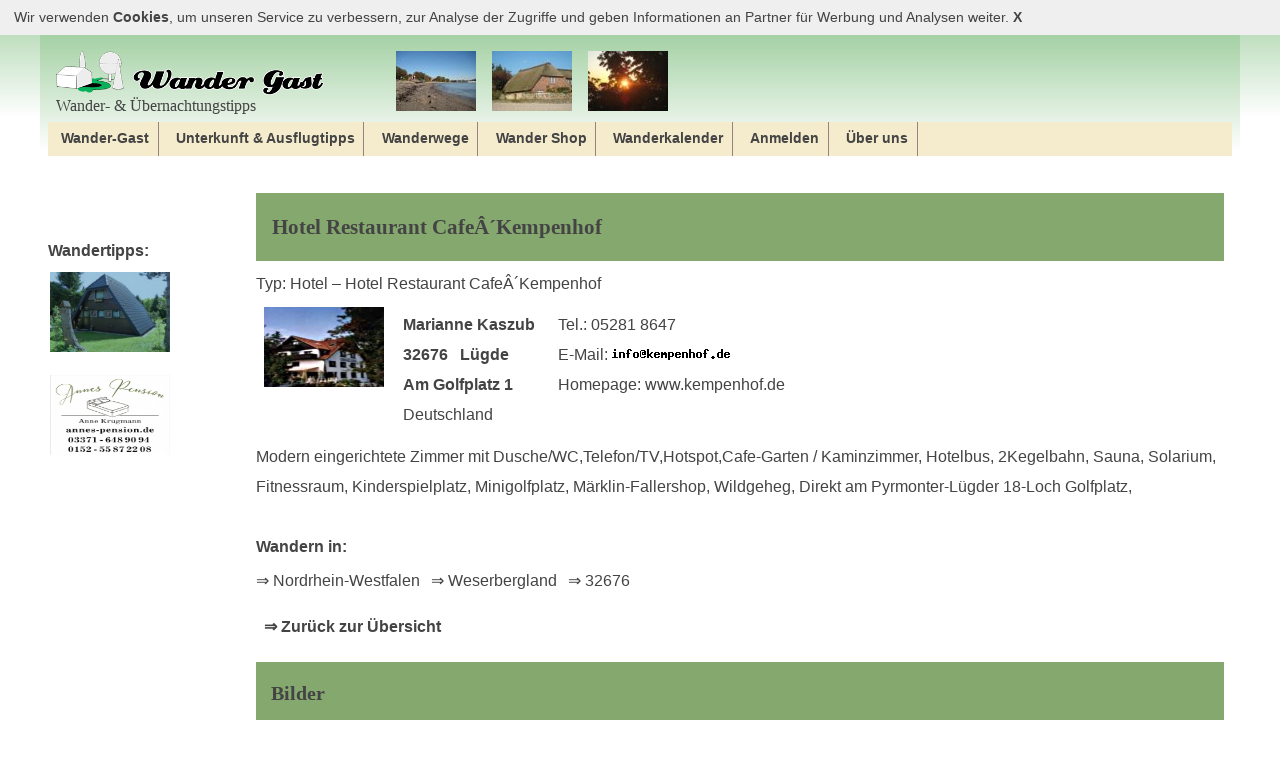

--- FILE ---
content_type: text/html; charset=UTF-8
request_url: https://www.wander-gast.de/unterkunft/anzeige.php?aid=37
body_size: 5673
content:
  <!DOCTYPE html><html lang='de'><head><meta charset='utf-8'><title>wandern in Lügde, Hotel Restaurant CafeÂ´Kempenhof</title><meta name='google-site-verification' content='1NYF7PmNpLk-MXVIZRSMPirOPGiTPWGq4_-uMMG-LZI'><meta name='description' content='Modern eingerichtete Zimmer mit Dusche/WC,Telefon/TV,Hotspot,Cafe-Garten / Kaminzimmer, Hotelbus, 2Kegelbahn, Sauna, Solarium, Fitnessraum, Kinderspielp...'><meta name='keywords' content='Lügde Hotel Restaurant CafeÂ´Kempenhof Wandern Wanderweg Ausflugsziel Ferienwohnung Hotel Gasthof'><meta name='author' content='Joachim Tamcke, www.wander-gast.de'><meta name='viewport' content='width=device-width,initial-scale=1.0'><meta name='revisit-after' content='7 days'><meta name='robots' content='index,follow'><meta property='og:title' content='Tipps zum Wandern & Übernachten www.wander-gast.de Ferienwohnung Pension Hotel'><meta property='og:description' content='Gastgeber aus Deutschland, Österreich und der Schweiz stellen ihr Angebot und die Wander- und Freizeitmöglichkeiten in ihrer Region vor. Ferienwohnung, Pension, Gasthof oder Hotel für Urlauber und Wanderer.'><meta property='og:image' content='https://www.wander-gast.de/images/wandergast-urlaub-og01.jpg'><meta property='og:url' content='https://www.wander-gast.de'><meta property='og:type' content='website'><link rel='canonical' href='https://www.wander-gast.de/unterkunft/anzeige.php?aid=37'><link rel='icon' href='https://www.wander-gast.de/favicon.ico' type='image/x-icon'><link rel='apple-touch-icon-precomposed' href='https://www.wander-gast.de/apple-touch-icon.png'><link href='https://www.wander-gast.de/css/wandergast-style021.css' rel='stylesheet' type='text/css' media='all'></head><body id='sbody' onload='load(12,51.96424,9.22468,"Hotel Restaurant CafeÂ´Kempenhof","32676","Lügde")' onunload='GUnload()'><div id='cookie'>Wir verwenden <a class='fet' href='https://www.wander-gast.de/rt/impressum.php#cookie' rel='nofollow' title='wander-gast.de: Hinweise zur Nutzung von Cookies'>Cookies</a>, um unseren Service zu verbessern, zur Analyse der Zugriffe und geben Informationen an Partner für Werbung und Analysen weiter.  <a class='fet' href='javascript:oCookie()' title='Diesen Hinweis bitte nicht mehr anzeigen'> X </a></div><div id='spage'><header id='shead'><a id='top'></a><div id='logo'><a href='https://www.wander-gast.de' title='Tipps zum Wandern'><img src='https://www.wander-gast.de/images/wander-gast.png' alt='Wander-Gast' width='268' height='44' title='Wander und Ausflugtipps'><br>Wander&dash; &amp; Übernachtungstipps</a><span id='kbild'><a id='sp2o'  href='https://www.wander-gast.de/unterkunft/ostsee.php' title='Wandern an der Ostsee und Nordsee'><img src='https://www.wander-gast.de/images/ostsee.jpg' width='80' height='60' alt='Ostseewandern' title='Wandern an der Ostsee'/></a><a id='sp2wj' href='https://www.wander-gast.de/wandershop/wanderjacke.php' title='Wanderjacken Wanderhosen Wanderschuhe'><img src='https://www.wander-gast.de/images/wanderjacken.jpg' width='80' height='60' alt='Wanderjacken' title='Wanderjacken Wanderhosen Wanderschuhe'/></a><a id='sp2wa' href='https://www.wander-gast.de/wanderweg/wanderweg.php' title='Wanderwege in Deutschland'><img src='https://www.wander-gast.de/images/wanderweg1.jpg' width='80' height='60' alt='Wanderwege' title='Wanderwege in Deutschland. Wandern in der kalten Jahreszeit'/></a></span></div><nav id='snav'><div id='hsnav'><a href='https://www.wander-gast.de'><img src='https://www.wander-gast.de/images/wander-gast.png' alt='Wander-Gast' width='220' height='44' title='Wander und Ausflugtipps'></a><a href='https://www.wander-gast.de/unterkunft/wandersuche.php'><img class='hsuch' src='https://www.wander-gast.de/images/wandergast-suche.png' alt='Suche' width='40' height='40' title='Eintrag in www.wander-gast.de suchen'></a><a class='flr' href='javascript:oMenu()' title='wander-gast.de Menü'><img class='mlog' src='https://www.wander-gast.de/images/menue2.png' width='12' height='10' alt='Menü' title='Wander- &amp; Übernachtungstipps'></a></div><ul id='mnav' class='kl2 fnav'><li><a href='https://www.wander-gast.de' title='wander-gast.de Übersicht'>Wander-Gast</a></li><li><a href='https://www.wander-gast.de/unterkunft/unterkunft.php' title='Ausflugtipps Unterkunft &amp; Gastronomie für Wanderer und Freunde'>Unterkunft &amp; Ausflugtipps</a></li><li><a href='https://www.wander-gast.de/wanderweg/wanderweg.php' title='Wanderwege in Deutschland, Österreich und der Schweiz'>Wanderwege </a></li><li><a href='https://www.wander-gast.de/wandershop/wandershop.php' title='Outdoor&dash; &amp; Wanderbekleidung, Wanderjacken, Trekkinghosen, Lederhosen'>Wander Shop </a></li><li><a href='https://www.wander-gast.de/kalender/wanderkalender.php' title='Wandertage, Wandertreffs, Wanderveranstaltungen'>Wanderkalender </a></li><li><a href='https://www.wander-gast.de/verm/verm.php' title='Anmelden und Registrieren auf wander-gast.de, Basis- und Premiumanzeigen aufgeben'>Anmelden </a></li><li><a href='https://www.wander-gast.de/service/service.php' title='Service und Informationen'>Über uns </a></li></ul></nav></header><main id='smain'><aside id='lmain'><div class='anztip'><strong>Wandertipps:</strong><br><a href='https://www.wander-gast.de/unterkunft/anzeige.php?aid=560' title='Ferienhaus &quot;Im Abendrot 130&quot; am FuÃŸe des Katzenbuckels im Odenwald'><img src='https://www.wander-gast.de/images/anz/560_1.jpg' class='absu' title='Ferienhaus &quot;Im Abendrot 130&quot; am FuÃŸe des Katzenbuckels im Odenwald' alt='Ferienhaus &quot;Im Abendrot 130&quot; am FuÃŸe des Katzenbuckels im Odenwald' width='120' height='80'/></a><a href='https://www.wander-gast.de/unterkunft/anzeige.php?aid=1297' title='Annes Pension in Ruhlsdorf'><img src='https://www.wander-gast.de/images/anz/1297_1.jpg' class='absu' title='Annes Pension in Ruhlsdorf' alt='Annes Pension in Ruhlsdorf' width='120' height='80'/></a></div></aside><div id='dmain' class='mt'><section id='mtextK' ><div class='xanz'><div id='norm'><h1 class='aueber'>Hotel Restaurant CafeÂ´Kempenhof</h1>Typ: Hotel  &ndash; Hotel Restaurant CafeÂ´Kempenhof<br><img class='fll alog' src='https://www.Wander-Gast.de/images/anz/37_3.jpg' title='Hotel Restaurant CafeÂ´Kempenhof' alt='Hotel Restaurant CafeÂ´Kempenhof' width='120' height='80'/><span class='adr'><strong>Marianne Kaszub
			         <br>32676 &nbsp; Lügde 
					 <br>Am Golfplatz 1</strong>
					 <br>Deutschland</span><span class='adr'>Tel.: 05281 8647
			         <br>E-Mail: <img src='../images/anz/em37.png' alt='Kontakt per E-Mail' width='119' height='13' class='imgmail'><br>Homepage: www.kempenhof.de</span></div><br class='clb'><div class='txtanz'>Modern eingerichtete Zimmer mit Dusche/WC,Telefon/TV,Hotspot,Cafe-Garten / Kaminzimmer, Hotelbus, 2Kegelbahn, Sauna, Solarium, Fitnessraum, Kinderspielplatz, Minigolfplatz, Märklin-Fallershop, Wildgeheg, Direkt am Pyrmonter-Lügder 18-Loch Golfplatz,</div><br><strong>Wandern in:</strong><ul class='regl'><li><a href='https://www.wander-gast.de/unterkunft/nordrheinwestfalen.php' title='Wandern in Nordrhein-Westfalen'>&rArr; Nordrhein-Westfalen</a></li><li><a href='https://www.wander-gast.de/unterkunft/weserbergland.php' title='Weserbergland Wander- und Übernachtungstipps'>&rArr; Weserbergland</a></li><li><a href='https://www.wander-gast.de/unterkunft/gastgeber-plz-3.php' title='Wandern in der Region Plz: 3'>&rArr; 32676</a></li></ul><div class='zurueck'><a href='https://www.wander-gast.de/unterkunft/unterkunft.php' title='Zurück zur Übersicht'>&rArr; Zurück zur Übersicht</a></div> <h2 class='aueber'>Bilder</h2> <span class='abilder'><img src='https://www.Wander-Gast.de/images/anz/37_2.jpg' width='130' title='Unterkunft und Wandertipps' alt='Tipps zum Wandern und Übernachten'><img src='https://www.Wander-Gast.de/images/anz/37_3.jpg' width='130' title='Unterkunft und Wandertipps' alt='Tipps zum Wandern und Übernachten'></span><div class='zurueck'><a href='https://www.wander-gast.de/unterkunft/unterkunft.php' title='Zurück zur Übersicht'>&rArr; Zurück zur Übersicht</a></div> <h2 class='aueber'>Ausstattung</h2> <div class='txtanz'><figure class='eanz'><img src='https://www.Wander-Gast.de/images/eigen/7.png' alt='Kaffe' width='25' height='25' title='Kaffe'> <figcaption>Kaffe</figcaption></figure><figure class='eanz'><img src='https://www.Wander-Gast.de/images/eigen/17.png' alt='Restaurant' width='25' height='25' title='Restaurant'> <figcaption>Restaurant</figcaption></figure><figure class='eanz'><img src='https://www.Wander-Gast.de/images/eigen/23.png' alt='Terasse Balkon' width='25' height='25' title='Terasse Balkon'> <figcaption>Terasse Balkon</figcaption></figure></div><br class='clb'><div class='zurueck'><a href='https://www.wander-gast.de/unterkunft/unterkunft.php' title='Zurück zur Übersicht'>&rArr; Zurück zur Übersicht</a></div> <h2 class='aueber'>Anlage / Unterkunft</h2> <div class='txtanz'>Osterräderlauf am 1.Osterabend in Lügde,Bad Pyrmonter Kurpark schönster Kurparks deutschland,Herrmansdenkmal/Externsteine in Detmold der bekannten Stadt in Lippe,Hameln die Stadt des Rattenfängers mit ihrer historischen Altstadt,sowie Lemgo eine alte Hansestad,Schiederstausee,Schloss Hämmlischen Burg eines der schönsten Schösser des Weserber</div><div class='zurueck'><a href='https://www.wander-gast.de/unterkunft/unterkunft.php' title='Zurück zur Übersicht'>&rArr; Zurück zur Übersicht</a></div> <h2 class='aueber'>Ort / Umgebung</h2> <div class='txtanz'>Unser Hotel liegt am schönen Lügder-Bad Pyrmonter 18 LochGolfplatz umramt von vielen schönen Wanderwegen mit den Blick auf das Lügder Pyrmontertal.</div><div class='zurueck'><a href='https://www.wander-gast.de/unterkunft/unterkunft.php' title='Zurück zur Übersicht'>&rArr; Zurück zur Übersicht</a></div> <h2 class='aueber'>Kartenansicht</h2>Tipps zum Wandern und Übernachten für die Freizeit und den Urlaub von Gastgebern aus der Region.<br>Kartenübersicht:<div id='map2' style='width:100%; height:350px'>Kartendaten werden geladen...</div><div class='zurueck'><a href='https://www.wander-gast.de/unterkunft/unterkunft.php' title='Zurück zur Übersicht'>&rArr; Zurück zur Übersicht</a></div> <h2 class='aueber'>Kontakt</h2>Typ: Hotel  &ndash; Hotel Restaurant CafeÂ´Kempenhof<br><img class='fll alog' src='https://www.Wander-Gast.de/images/anz/37_3.jpg' title='Hotel Restaurant CafeÂ´Kempenhof' alt='Hotel Restaurant CafeÂ´Kempenhof' width='120' height='80'/><span class='adr'><strong>Marianne Kaszub
			         <br>32676 &nbsp; Lügde 
					 <br>Am Golfplatz 1</strong>
					 <br>Deutschland</span><span class='adr'>Tel.: 05281 8647
			         <br>E-Mail: <img src='../images/anz/em37.png' alt='Kontakt per E-Mail' width='119' height='13' class='imgmail'><br>Homepage: www.kempenhof.de</span><br class='clb'><br><strong>Wandern in:</strong><ul class='regl'><li><a href='https://www.wander-gast.de/unterkunft/nordrheinwestfalen.php' title='Wandern in Nordrhein-Westfalen'>&rArr; Nordrhein-Westfalen</a></li><li><a href='https://www.wander-gast.de/unterkunft/weserbergland.php' title='Weserbergland Wander- und Übernachtungstipps'>&rArr; Weserbergland</a></li><li><a href='https://www.wander-gast.de/unterkunft/gastgeber-plz-3.php' title='Wandern in der Region Plz: 3'>&rArr; 32676</a></li></ul> <div class='zurueck'><a href='https://www.wander-gast.de/unterkunft/unterkunft.php' title='Zurück zur Übersicht'>&rArr; Zurück zur Übersicht</a></div><div class='kl2'><hr>Hinweis:<br>Bei Fragen zur Anzeigennummer 37 wenden Sie sich bitte direkt an den Anbieter.<br/> Für den Inhalt und die verwendeten Bilder dieser Anzeige ist allein der Anbieter verantwortlich.</div> <ul class='clb kl2 vlist2'><li>Anzeigen Nr.: 37</li><li>Aufrufe: 4621</li><li>Online seit: 19.06.2010</li><li>Aktualisiert am: 24.09.2022</li></ul></div></section><section id='art'><h2>Ferienwohnungen &amp; Hotels &amp; Gasthäuser &amp; Pensionen</h2></section><section id='mtextF' ><br class='clb'><hr><br/><p class="prebesch clb">weiter Angebote gibt es in unserem WanderShop <a class="shl fet" href="https://www.wander-gast.de/wandershop/wandershop.php" title="Wanderbekleidung auf www.wander-gast.de"> zum Wandershop </a></p><div class="maws"><div class="artsp clb"><div class="awsart"><a href="https://www.amazon.de/dp/B0DDC9C48N?tag=wande-21&amp;linkCode=osi&amp;th=1&amp;psc=1" title="BUDERMMY Socken Damen Baumwolle 35-38..." rel="nofollow" ><p class="ueart">BUDERMMY Socken Damen Baumwolle 35-38 39-42 Sportsocken Wandersocken für Damen Socken Atmungsaktiv Gepolsterte Herren Laufsocken 6 Paar (DE/NL/SE/PL, Numerisch, 35, 38, Regular, Regular, schwarz)</p><img src="https://m.media-amazon.com/images/I/41PMrqd7ayL._SL160_.jpg" width="160" height="160" title="BUDERMMY Socken Damen Baumwolle 35-38 39-42 Sportsocken Wandersocken..." alt="BUDERMMY Socken Dam - www.wander-gast.de, Tipps für Wanderer"></a><div><br>Beschaffenheit: 【Fußgewölbestütze und -dämpfung】 - Laufsocken Damen bieten guten Halt und Dämpfung mit extra weichen Plüschsohlenpolstern an den Fersen-<details class="shdet"><summary> ... Weiterlesen ... </summary><p>und Vorfußbereichen, Haltbarkeit und Rutschfestigkeit der Socken verbessern, während des Trainings schützt es effektiv Ihre Füße.<br/></p></details></div><p class="fussart clb"><a href="https://www.amazon.de/dp/B0DDC9C48N?tag=wande-21&amp;linkCode=osi&amp;th=1&amp;psc=1" title="mehr Informationen BUDERMMY Socken Damen Baumwolle 35-38 39-42... und Artikel direkt Bestellen" rel="nofollow" >&rArr; n&auml;here Informationen... & Bestellen</a></p><p class="amahinw">Partnerlink, Angebot gefunden bei amazon</p></div><div class="awsart"><a href="https://www.amazon.de/dp/B0F9JWS7T8?tag=wande-21&amp;linkCode=osi&amp;th=1&amp;psc=1" title="Effeet Wandersocken Damen 39-42 35-38, 3..." rel="nofollow" ><p class="ueart">Effeet Wandersocken Damen 39-42 35-38, 3 Paar Baumwolle Gepolsterte Sportsocken, Atmungsaktive Laufsocken Tennissocken, Anti Blase Trekkingsocken, Crew Outdoor Socken Damen, Lila Grau 39-42</p><img src="https://m.media-amazon.com/images/I/517JKcpXO4L._SL160_.jpg" width="160" height="160" title="Effeet Wandersocken Damen 39-42 35-38, 3 Paar Baumwolle Gepolsterte..." alt="Effeet Wandersocken - www.wander-gast.de, Tipps für Wanderer"></a><div><br>Beschaffenheit: Dämpfende Komfort Wander Socken: Diese Wandersocken Damen bieten dank der weichen, dicken Frotteesohle und des nahtlosen Zehenbereichs hervorragende<details class="shdet"><summary> ... Weiterlesen ... </summary><p>Polsterung. Sie reduzieren Reibung, minimieren Blasenrisiken und verbessern das Wandererlebnis<br/>Atmungsaktive Baumwollsocken: Diese Arbeitssocken bestehen zu 79% aus Baumwolle, sind weich und hautfreundlich. Mit guter Atmungsaktivität und Feuchtigkeitsregulierung bleiben Ihre Füße dank Anti Schweiß Socken auch bei längerem Tragen trocken und bequem<br/>Passgenaue und Langlebige Laufsocken: Die Laufsocken Damen mit elastischem Bündchen und hochwertigem Material sorgen für einen optimalen Sitz ohne zu drücken. Verstärkte Fersen- und Zehenpartien erhöhen die Strapazierfähigkeit im Alltag und beim Sport<br/>Vielseitige Sport Socken: Diese leichten Sportsocken Damen sind ideal für das ganze Jahr. Sie eignen sich hervorragend für den Alltag sowie für verschiedene Outdoor Aktivitäten wie Wandern, Laufen, Tennis, Camping, Radfahren, Gehen und Fitness<br/>Einzigartige Damensocken: Erhältlich in den Größen 35-38 und 39-42. Der Mix aus lila, anthrazit und weinrotem Garn schafft ein einzigartiges Farbdesign, das den Lange Socken einen besonderen Look verleiht. Perfekt als stilvolles Highlight für den Alltag<br/></p></details></div><p class="fussart clb"><a href="https://www.amazon.de/dp/B0F9JWS7T8?tag=wande-21&amp;linkCode=osi&amp;th=1&amp;psc=1" title="mehr Informationen Effeet Wandersocken Damen 39-42 35-38, 3 Paar... und Artikel direkt Bestellen" rel="nofollow" >&rArr; weitere Details... & Bestellen</a></p><p class="amahinw">Partnerlink, Angebot gefunden bei amazon</p></div></div></div> <small>Artikeldaten vom: 05 November 2025 </small><hr class='clb'></section></div></main><aside id='sright'><div class='kl2 frm'><form action='https://www.wander-gast.de/unterkunft/ortsuche.php' method='post' id='arto' name='arto'><strong>Gastgeber suchen:</strong><br/>Bitte wählen Sie ein Land und geben Sie einen Ort oder eine Postleitzahl ein!<br><fieldset id='fset' class='osu'>
			<span class='fll swz'><label for='la1'><input type='radio' id='la1' name='mland' value='Deutschland' checked='checked'>  <img src='https://www.wander-gast.de/images/germany.png' width='20' height='12' alt='DEU' title='Gastgeber und Wandertipps in Deutschland'> Deutschland</label>
			<label for='la2'><input type='radio' id='la2' name='mland' value='Oesterreich'>  <img src='https://www.wander-gast.de/images/austria.png' width='20' height='13' alt='AUT' title='Gastgeber und Wandertipps in &Ouml;sterreich'> Österreich</label>
			<label for='la3'><input type='radio' id='la3' name='mland' value='Schweiz'>  <img src='https://www.wander-gast.de/images/switz.png' width='20' height='13' alt='CHE' title='Gastgeber und Wandertipps in Schweiz'> Schweiz</label></span><span class='fll swz'><label id='ladd' for='address'>Ort:<br><input type='text' id='address' name='address' value='' maxlength='70' title='Wanderangebote - Ort angeben' placeholder='PLZ oder Ort' required='required'></label>
			<input type='submit' value='Suchen' title='Wanderort anzeigen'></span></fieldset></form></div></aside><br class='clb'><aside id='sbott'></aside><footer id='sfoot' class='kl3'><div id='fuss1' class='fdiv'><nav id='fnav1'><ul class='fnav'><li><a href='https://www.wander-gast.de/rt/kontakt.php' title='Kontakt' rel='nofollow'>Kontakt</a></li><li><a href='https://www.wander-gast.de/rt/impressum.php' title='Impressum' rel='nofollow'>Impressum</a></li><li><a href='https://www.wander-gast.de/rt/tz.php' title='Datenschutz' rel='nofollow'>Datenschutz</a></li><li><a href='https://www.wander-gast.de/rt/agb.php' title='AGB' rel='nofollow'>AGB</a></li></ul></nav></div><div id='fuss2' class='fdiv'><nav id='fnav2'><ul class='fnav'><li><a href='https://www.wander-gast.de/service/faq.php' title='Vorteile für Ferienwohnung, Hotel, Pension und Gasthof'>FAQ</a></li><li><a href='https://www.wander-gast.de/service/wander-gast-news.php' title='Neuigkeiten auf wander-gast.de'>News</a></li><li><a href='https://www.wander-gast.de/service/empfehlungen.php' title='Empfehlungen und Partner'>Empfehlungen</a></li><li><a href='https://www.wander-gast.de/wandershop/wandershop.php' title='Outdoor &amp; Wandershop &dash; Wanderjacken, Wanderhosen, Wandersandalen...'>Trekking Shop</a></li></ul></nav></div><div id='fuss3' class='fdiv'></div><hr><p class='kl4'><a target='_blank' title='Idee+Konzept - EDV Beratung' href='http://www.tamcke-konzept.de'><span id='fta' class='mysp'></span> &copy; 2010 - 2026 by wander-gast.de</a></p></footer></div><div id='mtop'><a href='javascript:self.scrollTo(0,0);' rel='nofollow' title='nach Oben'><img src='https://www.wander-gast.de/images/top-wandergast.png' width='20' height='20' title='nach Oben' alt='Top'/></a></div><script src='https://www.wander-gast.de/inc/wandergast5.js' async defer></script><script type='text/javascript' src='https://maps.googleapis.com/maps/api/js?v=3.exp&amp;key=AIzaSyBQGC3OM0jf6QQWBvToofRq9XNuM8LzjL8&amp;sensor=false'></script>
<script type='text/javascript' src='https://www.wander-gast.de/inc/singelmapap3.js' async defer></script></body></html>

--- FILE ---
content_type: text/css
request_url: https://www.wander-gast.de/css/wandergast-style021.css
body_size: 5154
content:
/* CSS Document - Author: Joachim Tamcke */
@media all{
* {margin:0px;padding:0px;box-sizing: border-box;
 -moz-hyphens: auto; -webkit-hyphens: auto; -o-hyphens: auto; -ms-hyphens: auto; hyphens: auto;
}
#sbody{background-color:#FFFFFF;text-align:center;padding-top:0px;padding-bottom:0px;}
#sbody{background-image: linear-gradient(to bottom, #A4D1A4 0em, #FFFFFF 7.3em,#FFFFFF 93% ,#A4D1A4 100%)}
#spage{width:800px}
#smain{width:100%}
#lmain{width:200px}
#dmain{width:600px}
.hartic{width:50%}
#sright{width:100%}
#smain2{width:800px}
#dmain2{width:600px}
#shead,#smain,#lmain,section,article,#dmain,#sright,#sbott,#sfoot,#logo{padding:0.5em}
#spage, #cookie{font-size:1.0em;font-family: Helvetica,Verdana,Arial,sans-serif;color:#444444;line-height:1.9;margin:0px auto;text-align:left;background-color:#ffffff;padding:0.0em}
h1,h2,h3,h4,h5,h6,#logo{font-family: Cambria, Cochin, Georgia, Times, "Times New Roman", serif;color:#444444}
.kl1, .artsp {font-size: 0.95em}
.kl2 {font-size: 0.90em}
.kl3 {font-size: 0.85em}
.kl4, .amahinw, .awinhinw {font-size: 0.70em}
.kl5 {font-size: 0.75em}
.kl6 {font-size: 0.70em}
.gr1 {font-size: 1.05em}
.gr2 {font-size: 1.10em}
.gr3 {font-size: 1.15em}
h1 {font-size: 1.3em;margin:0.4em 0em;line-height:1.8em}
h2 {font-size: 1.25em;margin:0.4em 0em;line-height:1.6em}
h3 {font-size: 1.2em;margin:0.3em 0em}
h4 {font-size: 1.0em;margin:0.2em 0em}
h5 {font-size: 1.0em;margin:0.2em 0em}
h6 {font-size: 1.0em;margin:0.2em 0em}
h1 img{margin:0em 0.25em}
#shead{padding:0.5em 0.5em; position: sticky !important; top:0}
#smain{
/*background-color:white; */
float:left;padding:0em}
#lmain{
/*background-color:brown;*/
float:left;overflow-x:auto;padding-top:3.0em}
#dmain{float:left}
.hartic{float:left; min-width:250px}
#sright{overflow-x:auto;padding-top:1.0em}
.clb{clear:both}
#sbott{}
#sfoot{}
#mtextK,#col2,#mtextf,#fdiv{padding-bottom:1em}
#mtextK,#mtextF{float:left;width:100%;display:inline-block}
.fnav  li{list-style-type:none;padding:0.3em}
a:link{color:#444444; text-decoration:none}
a:visited{color:#444444;text-decoration:none}
a:hover{color:#800000;text-decoration:underline}
a:active{color:#444444;text-decoration:none}
hr{margin:1em 0em;border: 1px solid #DCDCDC}
.hr0{margin:1em 0em;border: 0px solid #DCDCDC}
#snav{background-color:#F5ECCE}
#snav li {display:inline}
#snav a {display: inline-block;margin:0;border-right:1px solid #97827F;padding: 0.25em 0.6em}
#logo a,#snav a:hover {font-weight:normal}
#hsnav,#hsnav2{background-color:#F5ECCE;width:100%;display:none;font-weight:bolder;padding:0.25em}
#hsnav{border-bottom:1px solid #DCDCDC}
#logo a{text-decoration:none}
#logo{line-height:1em;}
#mnav,#logo, .blo,#mnav2{display:block}
#mnav a,#mnav a:hover{font-weight:bold}
.mysp{background-image:url(https://www.wander-gast.de/images/result2.png); cursor:pointer;margin-left:0.5em;float:left}
#fsp{width:16px; height:16px; background-position: -0px -0px;float:right} 
#ftw{width:16px; height:16px; background-position: -26px -0px;float:right}
#fgp{width:16px; height:16px; background-position: -52px -0px;float:right}
#frs{width:14px; height:14px; background-position: -78px -0px;float:right}
#fta{width:98px; height:16px; background-position: -180px -0px}
#fta0{width:98px; height:16px; background-position: -180px -0px}
.mt{padding:0.5em;margin:0.3em 0.0em;border:0px solid #DCDCDC;border-radius:10px;}
.col2{ -webkit-column-count: 2; /* Chrome, Safari, Opera */
-moz-column-count: 2; /* Firefox */
column-count: 2;
}
#sfoot{background-image: linear-gradient(to bottom, #FFFFFF 30%, #A4D1A4 100%)}
#shead, #hsnav{background-image: linear-gradient(to top, #FFFFFF 10%, #A4D1A4 100%)}
.fdiv{display:inline-block;padding:0.5em 1em;vertical-align:top}
#hsnav a img,#hsnav2 a img{vertical-align:middle}
#mnav,#logo,#logo a,#bewertung,#mnav2{display:inline-block}
.mlog{width:20px;height:20px;margin-right:0.4em;vertical-align:bottom}
#hsnav .mlog{margin-top:1.0em}
#mtop{position:fixed; bottom:4.0em; right:1em; z-index:100;visibility:hidden}
.vlist2{padding:0.75em;list-style-image:url(https://www.wander-gast.de/images/pf2.PNG); list-style-position:inside;display:inline-block}
ul.vlist2 li ol{padding-left:2em;list-style-image:none;list-style-type:none;font-weight:normal}
ul.vlist2 li ol li:nth-of-type(even){background-color: #F5ECCE}
.lmainlist{font-size:0.9em;list-style-type:none;padding:1em 0em}
.lmainlist li {padding:0.4em 0em}
div.ptab p.anzp:nth-of-type(even){background-color: #F5ECCE} 
#bewertung a img{margin-right:0.2em}
.fet{font-weight:bold}
.tbor{overflow-x:auto}
.tbor td,.tbor th{padding:0.2em;text-align:left}
.tbor tr:nth-child(odd){background-color: #F5ECCE}
.frm fieldset{border:none}
.frm label{padding:0.2em;display:block;font-weight:bold}
.ahtxt{padding:0.1em 0.2em 0.4em; font-size:0.85em;font-weight:normal;display:block}
.inform span{float:left;padding:0.5em}
.inform span img{display:block}
.absatz1{line-height:2em;}
.absatz2{line-height:3em;}
.absatz3{line-height:5em;}
.abs{margin:0.5em}
#kbild{padding:0.1em 0.5em 0.1em 4em}
#kbild a{margin:0em 0.5em}
.ka{display:none}
fieldset{border:none}
.colw1, .colw2, .ueber{padding:0.5em 0.25em}
.ueber,.colw2,.wwegk{background-color:#F5ECCE}
.globeN{text-align:center;margin:0.5em 0em}
#wanderform label{padding:0.5em 0em 0.1em 0em}
#wanderform hr{margin:0.5em 0em}
.wwegk{padding:0.5em;margin:1em 0em}
.wwegk img{vertical-align:middle}
.wwegl{padding-bottom:1em;margin-right: 1.0em}
.wwegl a{padding-right:0.3em;padding-left:0.3em; font-weight:bold}
.wwegl h3{padding:0.5em;background-color:#F4A460}
#swweg{}
.atipp img{float:left;padding:0.5em}
.swabs img{float:left;padding:0.5em}
.flr{float:right;}
.fll{float:left;}
.bildl{margin:0.4em}
.bildr{margin:0.4em}
.arig{float:right}
.alef{float:left}
#map2{width:100%;height:350px}
.swz{padding:0.5em; clear:both}
.swz a{font-weight:bold}
.hdel{padding:0.0em 0.5em}
.shot{float:left;width:48%;padding:0.8em 0.3em}
.shot img{float:left;padding:0.3em}
.ueberh{background-color:#FFFF88;font-weight:bold;padding:0.3em}
.hinw{font-weight:bold;padding:0.8em 0em}
.hotdesp{display:block}
.hbuch{font-weight:bold;padding:0.5em;background-color:#FFFF88;margin:0.8em 0em}
.hteb{width:150px; height:110px;padding:0.5em}
.art,.artikel,.awsart{float:left;width:46%;padding:0.8em 0.3em;margin:1.0em}
.art img,.awsart img{float:left;padding:0.0em;margin:0.0em 1.0em 1.0em 0.0em}
.ubart, .ueart{font-weight:bold;background-color:#DCDCDC;padding:0.75em;margin-bottom:0.65em}
.fusart a{font-weight:bold;padding:0.3em}
.ashop{width:100%; height:600px;border:none}
dl dt{font-weight:bold}
.limg{padding:0.3em;float:left}
.gdiv{padding-top:1em;padding-bottom:1em}
#wsuchform{padding:1em 0em}
.kaleintr{padding:0.5em 0em}
.kaleintr h3{background-color:#feecb3;padding:0.3em;}
#lklein{padding:0em 0.8em;width:182px;height:30px}
.yform{background-color:#f4f4f4;border:1px solid #ddd;padding:0.5em;margin:1em 0em}
.yform fieldset{background-color:#fafafa;border:1px solid #ddd;padding:0.5em}
.lab1{display:block;padding-top:0.5em;font-size:0.9em;font-weight:normal}
input{padding:3px;margin-bottom:0.8em}
input[type='submit']{padding:0.2em 1em;margin:0.5em 0.5em 0.5em 0em}
.yform input[type='submit']{min-width:250px}
.yform input[type='text'],.yform  input[type='password'],.yform  input[type='email'],.yform  input[type='number'],.yform  input[type='datei']{width:400px;}
.yform textarea{width:550px}
.lab1 input[type='number']{width:170px}
#anmelde, #userdaten{display:inline-block}
.img1{padding:1em}
.werbe1{padding:0.8em 0em}
.aueber, .aueberp{font-weight:bold;padding:0.75em}
.aueber{background-color:#85A86F}
.aueberp{background-color:#FF9933}
.artikel a img{float:left;padding:0.2em 0.5em 0.5em 0em}
.anztip{margin:1.5em 0.0em}
.anztip a img{margin:0.4em 0.1em}
.zurueck{font-weight:bold;padding:0.7em 0.5em}
.regl li {display:inline}
.regl a {display: inline-block;padding:0.3em 0.7em 0.3em 0.0em}
.xanz img {margin:0.5em}
.imgmail{margin:0.01em !important}
.thb th{text-align:left}
.abilder img{width:25%}
.zmen{font-weight:bold;margin-left:0px}
.zmen  li{list-style-type:none;border:1px solid #DCDCDC;padding:0.5em;float:left;border-left-color: white; border-top-color: white}
.zmen  li:hover{border-color: white;border-left-color: #DCDCDC; border-top-color: #DCDCDC}
.zmena{background-color:gainsboro}
.vl2 {font-size:0.95em}
.llist a{line-height:2.0em;margin:0.5em}
ul.llist li{list-style-type:none;display:inline}
.adr,.eanz{float:left;padding:0.7em}
#plzm select{width:8em;padding:0.6em;border:1px solid #DCDCDC}
#regm ul.vlist2{-webkit-column-count: 3; /* Chrome, Safari, Opera */
-moz-column-count: 3; /* Firefox */
column-count: 3;
background-image:url("https://www.wander-gast.de/images/deuhinter.png");
background-repeat:no-repeat;
background-position: 20% 30%; 
background-size: 280px Auto}
#bunm ul.vlist2{-webkit-column-count: 3; /* Chrome, Safari, Opera */
-moz-column-count: 3; /* Firefox */
column-count: 3}
.spalten{-webkit-column-count: 3; /* Chrome, Safari, Opera */
-moz-column-count: 3; /* Firefox */
column-count: 3}
.blaetter{clear:both;padding:1.5em 0.5em}
.blaetter,.zmenu{background-color:gainsboro;border:2px solid #DCDCDC;border-radius:10px}
.zmenu{margin-top:0.6em;font-size:1em;font-weight:bold}
.zmenu li{display:inline-block;margin:0.6em}
.orttab{list-style-type:none;margin-top:1em;
-webkit-column-count: 3; /* Chrome, Safari, Opera */
-moz-column-count: 3; /* Firefox */
column-count: 3}
.orttab li{margin:0.5em;font-size:0.9em}
.globeN{display:inline-block}
.tddate td{padding:0em 0.6em;line-height:1.1em}
.fzeile{width:30em}
.blass{font-weight:normal; color:#96837D}
#ofil{width:25em;margin:1.3em}
.hsuch{margin-left:0px 40px}
#cookie{background-color:#EFEFEF;font-size:0.85em;padding:0.35em 1.0em;width:100%;text-align:left}
.aanz{padding:0.5em}
.aanzp{padding:0.3em}
.aanzi{margin:0.3em;float:left}
.abutton{margin:1em;padding:0.45em;background-color:navajowhite;border-radius:0.75em;border:lightgray solid 1px;font-weight:bolder;font-size:1.0em}
.bbutton{background-color:springgreen}
.gb{background-color:#f4f4f4}
.avz1{background-color:#85A86F;padding:0.4em}
.avz1p{background-color:#FF9933;padding:0.4em}
.hi1{margin-bottom:1.0em}
.anztabel td{padding:0.5em}
.klfr  input[type='text'],.klfr  input[type='password']{width:200px}
#ablauf{padding:0.5em;font-size:0.85em}
#ablauf ol{list-style-position:inside}
.werbeakt,.werbesp,.werbeab{padding:0.4em;margin-bottom:1em;border-bottom:1px solid #DCDCDC}
.werbeakt{background-color:lightgreen}
.werbesp{background-color:lightgray}
.werbeab{background-color:red}
.rot{color:red;}
div.divtab div{margin:0.5em;padding:0.3em}
div.divtab div:nth-of-type(even){background-color: #F5ECCE} 
span.bgr{font-size:0.65em;background-color:transparent}
span.bgr::after{content:"."}
#alex{display:none}
.reise{margin:1.5em 0.0em;border-bottom:1px solid #DCDCDC}
.reise em{font-weight:bold}
.rnam{font-weight:bold}
.rbtxt {padding-top:0.8em}
.rbtxt img{float:left;padding-left:0.0em;padding-right:0.8em;padding-bottom:0.8em}
.reigen{margin-top:0.8em}
a.rbuch{float:right;font-weight:bold;margin:0.5em}
.bmax img{width:300px}
.awshin, .amahinw, .awinhinw{color:grey;text-align:right}
.fussart{font-weight:bolder;background-color:#feecb3;padding:0.5em;border:1px solid darkgreen;border-bottom-left-radius: 17pt;border-top-right-radius: 17pt}
.fussart a::after, .exth::after{content:"\2197";margin-left:0.5em;padding-right:0.5em;top:10px;left:0px;font-size:x-small}
.shdet summary{font-weight:bolder}
.shl{color:darkred !important}
.shl::before{content:"\021D2";margin:0.35em}
.exth::before{content:url('https://www.wander-gast.de/images/ngstar.png');height:20px;width:21px}
.awinart{padding:1.5em}
.artsp {list-style: none; width48%}
.ulnb{list-style: none}
.ulnb li{width:48%; padding:1.0rem;display:inline-block; text-align:center}
.amahinw{font-size:0.65em;float:right;}
.swabs{clear:both}
details.faq{padding: 0.25em;}
details.faq summary.blue {background-color: #85A86F;padding: 0.30em}
}
/*###############################*/
@media screen and (min-width:1200px) {
#spage{width:1200px}
#lmain{width:200px}
#dmain{width:1000px}
.hartic{width:50%}
#smain2{width:1200px}
#dmain2{width:1000px}
span.bgr{font-size:0.65em;background-color:transparent}
span.bgr::after{content:"1200"}
}
@media screen and (max-width:1100px) {
#spage{width:1100px}
#lmain{width:200px}
#dmain{width:900px}
.hartic{width:50%}
#smain2{width:1100px}
#dmain2{width:900px}
.globeN img{width:90%;height:90%}
span.bgr{font-size:0.65em;background-color:transparent;}
span.bgr::after{content:"1100"}
}
@media screen and (max-width:1024px) {
#spage{width:1000px}
#lmain{width:200px}
#dmain{width:800px}
.hartic{width:50%}
#smain2{width:1000px}
#dmain2{width:800px}
.globeN img{width:90%;height:90%}
span.bgr{font-size:0.65em;background-color:transparent}
span.bgr::after{content:"1024"}
}
@media screen and (max-width:1000px) {
#spage{width:1000px}
#lmain{width:200px}
#dmain{width:800px}
.hartic{width:50%}
#smain2{width:1000px}
#dmain2{width:800px}
.globeN img{width:90%;height:90%}
span.bgr{font-size:0.65em;background-color:transparent}
span.bgr::after{content:"1000"}
}
@media screen and (max-width:980px) {
#sbody{padding:0px}
#spage{width:980px;margin:0px;padding-left:0px}
#lmain{width:200px}
#dmain{width:780px}
.hartic{width:50%}
#smain2{width:980px}
#dmain2{width:780px}
.globeN img{width:80%;height:80%}
span.bgr{font-size:0.65em;background-color:transparent}
span.bgr::after{content:"980"}
}
@media screen and (max-width:800px) {
#sbody{padding:0px}
#snav a {padding: 0.25em 0.6em}
#spage{width:800px;margin:0px;padding-left:0px}
#lmain{width:200px}
#dmain{width:600px}
.hartic{width:50%}
#smain2{width:800px}
#dmain2{width:600px}
.globeN img{width:75%;height:75%}
#regm ul.vlist2, #bunm ul.vlist2,.orttab,.spalten{-webkit-column-count: 2; /* Chrome, Safari, Opera */
-moz-column-count: 2; /* Firefox */
column-count: 2}
span.bgr{font-size:0.65em;background-color:transparent}
span.bgr::after{content:"800"}
.artsp {width:96%}
.ulnb li{width:96%}
}
@media screen and (max-width:768px){
#sbody{padding:0px}
#spage{width:100%;margin:0px;padding-left:0px}
#lmain{width:100%;padding-top:0.5em}
#dmain{width:100%}
.hartic{width:50%;min-width:200px}
#smain2{width:100%}
#dmain2{width:100%}
#mnav,#logo,#sozial,.nokl,#mnav2{display:none}
#hsnav,#hsnav2{display:block}
#snav li {display:block}
#snav a {border:none;padding:0.5em}
#shead{padding:0em 0em 0.3em 0em}
.globeN img{width:50%;height:50%}
.col2{
-webkit-column-count: 1; /* Chrome, Safari, Opera */
-moz-column-count: 1; /* Firefox */
column-count: 1;
}
#sfoot,#shead{background-image:none;}
.lmainlist li{display:block;padding:0.5em}
.wwegk img{display:block}
.shot{width:100%}
.art,.artikel,.awsart{width:92%}
.nmob,.ashop{display:none;}
.anztip a img{margin:0.1em 0.4em}
#regm ul.vlist2, #bunm ul.vlist2,.orttab{-webkit-column-count: 1; /* Chrome, Safari, Opera */
-moz-column-count: 1; /* Firefox */
column-count: 1;background-image:none}
.spalten{-webkit-column-count: 2; /* Chrome, Safari, Opera */
-moz-column-count: 2; /* Firefox */
column-count: 2;background-image:none}
span.bgr{font-size:0.65em;background-color:transparent}
span.bgr::after{content:"768"}
}
@media screen and (max-width:640px){
#sbody{padding:0px}
#spage{width:100%;margin:0px;padding-left:0px}
#lmain{width:100%;padding-top:0.5em}
#dmain{width:100%}
.hartic{width:94%}
#smain2{width:100%}
#dmain2{width:100%}
#mnav,#logo,#sozial,.nokl,#mnav2{display:none}
#hsnav,#hsnav2{display:block}
#snav li {display:block}
#snav a {border:none;padding:0.5em}
#shead{padding:0em 0em 0.3em 0em}
.globeN img{width:50%;height:50%}
.col2{
-webkit-column-count: 1; /* Chrome, Safari, Opera */
-moz-column-count: 1; /* Firefox */
column-count: 1;
}
#sfoot,#shead{background-image:none;}
.lmainlist li{display:block;padding:0.5em}
.wwegk img{display:block}
.shot{width:100%}
.art,.artikel,.awsart{width:92%}
.nmob,.ashop{display:none}
.anztip a img{margin:0.1em 0.4em}
#regm ul.vlist2,#bunm ul.vlist2,.orttab,.spalten{-webkit-column-count: 1; /* Chrome, Safari, Opera */
-moz-column-count: 1; /* Firefox */
column-count: 1;background-image:none}
.fzeile{width:15em}
#ofil{width:17em}
span.bgr{font-size:0.65em;background-color:transparent}
span.bgr::after{content:"640"}
.blaetter a{margin:0.5em}
}
@media screen and (max-width:540px) {
#sbody{padding:0px}
#spage{width:100%;margin:0px;padding-left:0px}
#lmain{width:100%;padding-top:0.5em}
#dmain{width:100%}
.hartic{width:94%}
#smain2{width:100%}
#dmain2{width:100%}
#mnav,#logo,#sozial,.nokl,.globeN,#mnav2{display:none}
#hsnav,#hsnav2{display:block}
#dmain,section{padding:0px 0px 3px 3px}
#snav li {display:block}
#snav a {border:none;padding:0.5em}
#shead{padding:0em 0em 0.3em 0em}
.col2{
-webkit-column-count: 1; /* Chrome, Safari, Opera */
-moz-column-count: 1; /* Firefox */
column-count: 1;
}
#sfoot,#shead{background-image:none}
.lmainlist li{display:block;padding:0.5em}
.wwegk img{display:block}
.shot{width:100%}
.art,.artikel,.awsart{width:92%}
.nmob,.ashop{display:none}
.anztip a img{margin:0.1em 0.4em}
.zmen  li{float:none}
#regm ul.vlist2,#bunm ul.vlist2,.orttab,.spalten{-webkit-column-count: 1; /* Chrome, Safari, Opera */
-moz-column-count: 1; /* Firefox */
column-count: 1;background-image:none}
.fzeile{width:15em}
#ofil{width:17em}
.yform input[type='text'],.yform  input[type='password'],.yform  input[type='email'],.yform  input[type='number'],.yform  input[type='datei']{width:350px}
.yform textarea{width:450px}
span.bgr{font-size:0.65em;background-color:transparent}
span.bgr::after{content:"540"}
.blaetter a{margin:0.5em}
}
@media screen and (max-width:480px) {
#sbody{padding:0px}
#spage{width:100%;margin:0px;padding-left:0px}
#lmain{width:100%;padding-top:0.5em}
#dmain{width:100%}
.hartic{width:90%}
#smain2{width:100%}
#dmain2{width:100%}
#mnav,#logo,#sozial,.nokl,.globeN,#mnav2{display:none}
#hsnav,#hsnav2{display:block}
#dmain,section{padding:0px 0px 3px 3px}
#snav li {display:block}
#snav a {border:none;padding:0.5em}
#shead{padding:0em 0em 0.3em 0em}
.col2{
-webkit-column-count: 1; /* Chrome, Safari, Opera */
-moz-column-count: 1; /* Firefox */
column-count: 1}
#sfoot,#shead{background-image:none}
.lmainlist li{display:block;padding:0.5em}
.wwegk img{display:block}
.shot{width:100%}
.art,.artikel,.awsart{width:92%}
.nmob,.ashop{display:none}
.anztip a img{margin:0.1em 0.4em;}
.zmen  li{float:none}
#regm ul.vlist2,#bunm ul.vlist2,.orttab,.spalten{-webkit-column-count: 1; /* Chrome, Safari, Opera */
-moz-column-count: 1; /* Firefox */
column-count: 1;background-image:none}
.fzeile{width:15em}
#ofil{width:17em}
.yform input[type='text'],.yform  input[type='password'],.yform  input[type='email'],.yform  input[type='number'],.yform  input[type='datei']{width:350px}
.yform textarea{width:420px}
span.bgr{font-size:0.65em;background-color:transparent}
span.bgr::after{content:"480"}
.blaetter a{margin:0.5em}
}
@media screen and (max-width:420px) {
#sbody{padding:0px}
#spage{width:100%;margin:0px;padding-left:0px}
#lmain{width:100%;padding-top:0.5em}
#dmain{width:100%}
.hartic{width:90%}
#smain2{width:100%}
#dmain2{width:100%}
#mnav,#logo,#sozial,.nokl,.globeN,#mnav2{display:none}
#hsnav,#hsnav2{display:block}
#dmain,section{padding:0px 0px 3px 3px}
#snav li {display:block}
#snav a {border:none;padding:0.5em}
#shead{padding:0em 0em 0.3em 0em}
.col2{
-webkit-column-count: 1; /* Chrome, Safari, Opera */
-moz-column-count: 1; /* Firefox */
column-count: 1;
}
#sfoot,#shead{background-image:none}
.lmainlist li{display:block;padding:0.5em}
.wwegk img{display:block}
.shot{width:100%}
.art,.artikel,.awsart{width:92%}
.nmob,.ashop{display:none}
.anztip a img{margin:0.1em 0.4em}
.zmen  li{float:none}
#regm ul.vlist2,#bunm ul.vlist2,.orttab,.spalten{-webkit-column-count: 1; /* Chrome, Safari, Opera */
-moz-column-count: 1; /* Firefox */
column-count: 1;background-image:none}
.fzeile{width:15em}
#ofil{width:17em}
.yform input[type='text'],.yform  input[type='password'],.yform  input[type='email'],.yform  input[type='number'],.yform  input[type='datei']{width:350px}
.yform textarea{width:85%}
span.bgr{font-size:0.65em;background-color:transparent}
span.bgr::after{content:"420"}
.blaetter a{margin:0.5em}
}
@media screen and (max-width:375px){
#sbody{padding:0px}
#spage{width:100%;margin:0px;padding-left:0px}
#lmain{display:block;width:100%;padding-top:0.5em}
#dmain{width:100%}
.hartic{width:90%}
#smain2{width:100%}
#dmain2{width:100%}
#map2{width:95%}
#mnav,#logo,#sozial,.nokl,.globeN,#mnav2{display:none}
#hsnav,#hsnav2{display:block}
#dmain,section{padding:0px 0px 3px 3px}
#snav li {display:block}
#snav a {border:none;padding:0.5em}
#shead{padding:0em 0em 0.3em 0em}
.col2{
-webkit-column-count: 1; /* Chrome, Safari, Opera */
-moz-column-count: 1; /* Firefox */
column-count: 1}
#sfoot,#shead{background-image:none}
.lmainlist li{display:block;padding:0.5em}
.shot{width:100%}
.art,.artikel,.awsart{width:92%}
.nmob,.ashop{display:none}
.anztip a img{margin:0.1em 0.4em}
.zmen  li{float:none}
#regm ul.vlist2,#bunm ul.vlist2,.orttab,.spalten{-webkit-column-count: 1; /* Chrome, Safari, Opera */
-moz-column-count: 1; /* Firefox */
column-count: 1;background-image:none}
span.bgr{font-size:0.65em;background-color:transparent}
span.bgr::after{content:"375"}
.blaetter a{margin:0.5em}
.fzeile{width:15em}
#ofil{width:17em}
.yform input[type='text'],.yform  input[type='password'],.yform  input[type='email'],.yform  input[type='number'],.yform  input[type='datei']{width:250px}
.yform textarea{width:280px}
img .alog{width:300px;height:auto}
img .alobi{width:300px;height:auto}
}
@media screen and (max-width:357px){
#sbody{padding:0px}
#spage{width:100%;margin:0px;padding-left:0px}
#lmain{display:block;width:100%;padding-top:0.5em}
#dmain{width:100%}
.hartic{width:92%}
#smain2{width:100%}
#dmain2{width:100%}
#map2{width:92%}
#mnav,#logo,#sozial,.nokl,.globeN,#mnav2{display:none}
#hsnav,#hsnav2{display:block}
#dmain,section{padding:0px 0px 3px 3px}
#snav li {display:block}
#snav a {border:none;padding:0.5em}
#shead{padding:0em 0em 0.3em 0em}
.col2{
 -webkit-column-count: 1; /* Chrome, Safari, Opera */
 -moz-column-count: 1; /* Firefox */
 column-count: 1}
#sfoot,#shead{background-image:none}
.lmainlist li{display:block;padding:0.5em}
.shot{width:100%}
.art,.artikel,.awsart{width:92%}
.nmob,.ashop{display:none}
.anztip a img{margin:0.1em 0.4em}
.zmen li{float:none}
#regm ul.vlist2,#bunm ul.vlist2,.orttab,.spalten{-webkit-column-count: 1; /* Chrome, Safari, Opera */
-moz-column-count: 1; /* Firefox */
column-count:1;background-image:none}
span.bgr{font-size:0.65em;background-color:transparent}
span.bgr::after{content:"357"}
.fzeile{width:15em;}
#ofil{width:17em}
.yform input[type='text'],.yform  input[type='password'],.yform  input[type='email'],.yform  input[type='number'],.yform  input[type='datei']{width:250px}
.yform textarea{width:280px}
.blaetter a{margin:0.5em}
img .alog{width:300px;height:auto}
img .alobi{width:300px;height:auto}
}
@media screen and (max-width:320px){
#sbody{padding:0px;}
#spage{width:100%;margin:0px;padding-left:0px}
#lmain{display:block;width:100%;padding-top:0.5em}
#dmain{width:100%}
.hartic{width:95%}
#smain2{width:100%}
#dmain2{width:100%}
#map2{width:92%}
#mnav,#logo,#sozial,.nokl,.globeN,#mnav2{display:none}
#hsnav,#hsnav2{display:block}
#dmain,section{padding:0px 0px 3px 3px}
#snav li {display:block}
#snav a {border:none;padding:0.5em}
#shead{padding:0em 0em 0.3em 0em}
.col2{
-webkit-column-count: 1; /* Chrome, Safari, Opera */
-moz-column-count: 1; /* Firefox */
column-count: 1;
}
#sfoot,#shead{background-image:none}
.lmainlist li{display:block;padding:0.5em}
.shot{width:100%}
.art,.artikel,.awsart{width:92%}
.nmob,.ashop{display:none;}
.anztip a img{margin:0.1em 0.4em}
.zmen  li{float:none}
#regm ul.vlist2,#bunm ul.vlist2,.orttab,.spalten{-webkit-column-count: 1; /* Chrome, Safari, Opera */
-moz-column-count: 1; /* Firefox */
column-count: 1;background-image:none}
.fzeile{width:15em;}
#ofil{width:17em}
.yform input[type='text'],.yform  input[type='password'],.yform  input[type='email'],.yform  input[type='number'],.yform  input[type='datei']{width:250px}
.yform textarea{width:280px}
span.bgr{font-size:0.65em;background-color:transparent}
span.bgr::after{content:"320"}
.blaetter a{margin:0.5em}
img .alog{width:300px;height:auto}
img .alobi{width:300px;height:auto}
}
@media print{#sfoot,#sbott,#sright,#lmain,#shead,.nokl,#cookie{display:none}}

--- FILE ---
content_type: text/javascript
request_url: https://www.wander-gast.de/inc/singelmapap3.js
body_size: 339
content:
//<![CDATA[
var sZoom = 10;
var map = null;
var mapOptions = null;
var cLatitude = 53.000;
var cLongitude = 10.000;
var ht = "";
function load(zl,cLat,cLon,cANAME,cPLZ,cORT) {	
	if(typeof zl != 'undefined' && zl > 0){sZoom = zl;}
	if(typeof cLat != 'undefined' && cLat  > 0){cLatitude = cLat;}
    if(typeof cLon != 'undefined' && cLon > 0){cLongitude = cLon;}
	ht = "";
	if(typeof cANAME != 'undefined' && cANAME > " "){ ht += cANAME + " ";}
	if(typeof cPLZ != 'undefined' && cPLZ > " "){ht += cPLZ + " ";}
	if(typeof cORT != 'undefined' && cORT > " "){ht += cORT;}
	ht += " ";
	mapOptions ={
		zoom: sZoom,
		center:new google.maps.LatLng(cLatitude,cLongitude),
		mapTypeId: google.maps.MapTypeId.ROADMAP	
		};
	map = new google.maps.Map(document.getElementById("map2"),mapOptions);
	setpunkt();
}
function setpunkt(){
	var marker = new google.maps.Marker({
      position: new google.maps.LatLng(cLatitude,cLongitude),
      map: map,
      title: ht
  });
}
//]]>

--- FILE ---
content_type: text/javascript
request_url: https://www.wander-gast.de/inc/wandergast5.js
body_size: 1269
content:
//<![CDATA[
var nutzbar = false;
var mopen = false;
var mcookie = document.getElementById("cookie");
getCookie();
if (document.body.style.scrollbar3dLightColor != undefined) { //IE 
if (document.body.style.msInterpolationMode != undefined){ //IE > 6 
nutzbar = true;}
} else {
nutzbar = true;} /* Beginn Ereignisüberwachung */
if (nutzbar == true) {
addEvent(window, "load", fixieren);
addEvent(window, "resize", fixieren2);
addEvent(window, "scroll", fixieren);
} /* Ende Ereignisüberwachung */
if (document.getElementById("mnav")){
var nav = document.getElementById("mnav");
var nav2 = document.getElementById("mnav2");
var html = document.getElementsByTagName("html")[0];
var gt = document.getElementById("mtop");
var top_nav = Math.round(nav.getBoundingClientRect().top);
var top_html = Math.round(html.getBoundingClientRect().top);
var dist_html_nav = top_nav - top_html;
}
function fixieren(){
var scrollweite;
if (nav){
window.getComputedStyle ? scrollweite = pageYOffset : scrollweite = document.documentElement.scrollTop;
if (scrollweite > dist_html_nav +100 ){
gt.style.visibility = "visible";
} else {
gt.style.visibility = "hidden";
}}}
function fixieren2(){
if(nav){
fixieren();
if(window.innerWidth > 640){nav.style.display = "block";}
else{nav.style.display = "none";}
if(nav2){
if(window.innerWidth > 640){nav2.style.display = "block";}
else{nav2.style.display = "none";}
}}}
function addEvent (obj, type, fn){
if (obj.addEventListener){
obj.addEventListener(type, fn, false);
}else if (obj.attachEvent){
obj.attachEvent('on' + type, function () {return fn.call(obj, window.event);});
}}
function oMenu(){
var mmenu = document.getElementById("mnav");
if(	mmenu.style.display == "block"){
mmenu.style.display = "none";
}
else{ mmenu.style.display = "block";}
if(window.innerWidth > 640){mmenu.style.display = "block";}
}
function oMenu2(){
var mmenu2 = document.getElementById("mnav2");
if(	mmenu2.style.display == "block"){
mmenu2.style.display = "none";
}
else{ mmenu2.style.display = "block";}
if(window.innerWidth > 640){mmenu2.style.display = "block";}
}
function lck(lkn,para){lk = 0;if(lck.arguments.length > 2){if(lck.arguments[2] == 1){lk = 1;}}
http_request = false;if (window.XMLHttpRequest){http_request = new XMLHttpRequest();if(http_request.overrideMimeType){http_request.overrideMimeType('text/xml');}} else if (window.ActiveXObject){
try{http_request = new ActiveXObject("Msxml2.XMLHTTP");} catch(e){try{http_request = new ActiveXObject("Microsoft.XMLHTTP");}catch(e){}}}
if (!http_request) {return true;}
if(lk == 0){url = "https://www.wander-gast.de/wsb/click.php?lkn="+lkn+"\u0026"+"para="+para;}
if(lk == 1){url = "https://www.wander-gast.de/wsb/voteme.php?ob="+lkn+"\u0026"+"para="+para;http_request.onreadystatechange = voteme;}
http_request.open('GET',url ,true);http_request.send();if(lk == 1){document.getElementById('bewant').innerHTML='... Ihre Bewertung wird aufgenommen ...';}
if(lk != 1){return true;}}
function voteme(){if (http_request.readyState == 4){if (http_request.status == 200){savetext = http_request.responseText; document.getElementById("bewant").innerHTML=savetext;}}}
function GUnload(){}
function oCookie(){var now = new Date(); var time = now.getTime(); time += 7200 * 1000; now.setTime(time); mcookie.style.display = "none";document.cookie ="cookie=OK;expires=" + now.toUTCString() +";path=/";}
function getCookie(){var keks = document.cookie;if (keks){if(keks.indexOf("cookie") > -1){mcookie.style.display = "none";}}}
//]]>